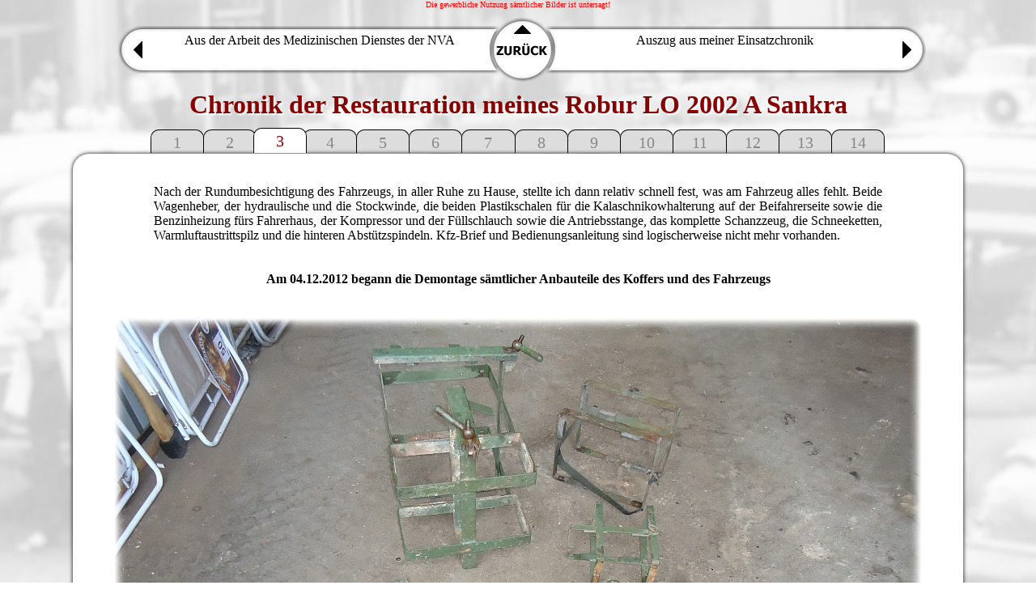

--- FILE ---
content_type: text/html; charset=UTF-8
request_url: https://drk-ddr.de/page.php?v=1270300
body_size: 7428
content:
<!DOCTYPE html>
<html>
<head>
<link rel="shortcut icon" href="favicon.ico" type="image/x-icon">
<link rel="stylesheet" type="text/css" href="stuff.css">
<meta charset="UTF-8" />
<title>DRK-DDR.de</title>
</head>	
<div class="copyrightHint">Die gewerbliche Nutzung s&aumlmtlicher Bilder ist untersagt!</div><body class="FBG" style="background-image:url(_GUI/bg1_.jpg);"><div class="NAVchapterContainer"><a href="page.php?v=1260100"><div class="NAVchapter NAVchapterPrev">Aus der Arbeit des Medizinischen Dienstes der NVA</div></a><a href="page.php?v=1280100"><div class="NAVchapter NAVchapterNext">Auszug aus meiner Einsatzchronik</div></a><a href="start.php?v=1270300"><div class="NAVbackButton"></div></a></div><div class="TopicTitle">Chronik der Restauration meines Robur LO 2002 A Sankra</div><a href="page.php?v=1270100"><div class="NAVtab NAVtabTop NAVtabBack" style="width: 64.285714285714px">1</div></a><a href="page.php?v=1270200"><div class="NAVtab NAVtabTop NAVtabBack" style="width: 64.285714285714px">2</div></a><div class="NAVtab NAVtabTop NAVtabFront" style="width: 64.285714285714px">3</div><a href="page.php?v=1270400"><div class="NAVtab NAVtabTop NAVtabBack" style="width: 64.285714285714px">4</div></a><a href="page.php?v=1270500"><div class="NAVtab NAVtabTop NAVtabBack" style="width: 64.285714285714px">5</div></a><a href="page.php?v=1270600"><div class="NAVtab NAVtabTop NAVtabBack" style="width: 64.285714285714px">6</div></a><a href="page.php?v=1270700"><div class="NAVtab NAVtabTop NAVtabBack" style="width: 64.285714285714px">7</div></a><a href="page.php?v=1270800"><div class="NAVtab NAVtabTop NAVtabBack" style="width: 64.285714285714px">8</div></a><a href="page.php?v=1270900"><div class="NAVtab NAVtabTop NAVtabBack" style="width: 64.285714285714px">9</div></a><a href="page.php?v=1271000"><div class="NAVtab NAVtabTop NAVtabBack" style="width: 64.285714285714px">10</div></a><a href="page.php?v=1271100"><div class="NAVtab NAVtabTop NAVtabBack" style="width: 64.285714285714px">11</div></a><a href="page.php?v=1271200"><div class="NAVtab NAVtabTop NAVtabBack" style="width: 64.285714285714px">12</div></a><a href="page.php?v=1271300"><div class="NAVtab NAVtabTop NAVtabBack" style="width: 64.285714285714px">13</div></a><a href="page.php?v=1271400"><div class="NAVtab NAVtabTop NAVtabBack" style="width: 64.285714285714px">14</div></a><div class="PageContent"><h2></h2><br><!DOCTYPE html>
<html><body><div class="desc">
	Nach der Rundumbesichtigung des Fahrzeugs, in aller Ruhe zu Hause, stellte ich dann relativ schnell fest, was am Fahrzeug alles fehlt.
	Beide Wagenheber, der hydraulische und die Stockwinde,
	die beiden Plastikschalen f&uuml;r die Kalaschnikowhalterung auf der Beifahrerseite sowie die Benzinheizung f&uuml;rs Fahrerhaus,
	der Kompressor und der F&uuml;llschlauch sowie die Antriebsstange, das komplette Schanzzeug, die Schneeketten, Warmluftaustrittspilz und die hinteren Abst&uuml;tzspindeln.
	Kfz-Brief und Bedienungsanleitung sind logischerweise nicht mehr vorhanden.
	</div> <br> <br>
	
	<b>Am 04.12.2012 begann die <u>Demontage s&auml;mtlicher Anbauteile des Koffers und des Fahrzeugs</u></b> <br><br>
	<img src="Sankra/33.jpg"><br><br>
		
	<img src="Sankra/34.jpg"><br><br>
	
	<img src="Sankra/35.jpg"><br><br>
	
	<img src="Sankra/36.jpg"><br><br>
	
	<img src="Sankra/37.jpg"><br><br>
	
	Erste Schleifversuche: <br>
	<img src="Sankra/38.jpg"><br>
	So schlimm das Fahrerhaus vorn auch aussah, sind bis jetzt keine Durchrostungen festzustellen. <br>
	
	<img src="Sankra/39.jpg"><br><br>
	
	<u>Demontage der Koffert&uuml;ren</u>: <br>
	<img src="Sankra/40.jpg"><br><br>
	
	Isolierung made in GDR!<br>
	<img src="Sankra/41.jpg"><br>
	Solche Isolierplatten aus Plaste hatte ich vorher nie gesehen... <br><br>
	
	Die linke Heckt&uuml;r mit entnommener Isolierung: <br>
	<img src="Sankra/42.jpg"><br><br>
	
	<u>Demontage der alten Papp-Platten</u>: <br>
	<img src="Sankra/43.jpg"><br><br>
	
	Der linke Heckt&uuml;rrahmen, komplett entkernt: <br>
	<img src="Sankra/44.jpg"><br><br>
	
	<u>Blick auf's Kofferdach</u>: <br>
	<img src="Sankra/45.jpg"><br>
	Das wird auch noch eine Herausforderung... <br><br>
	
	Demontage der Kofferheizung: <br>
	<img src="Sankra/46.jpg"><br><br>
	
	<img src="Sankra/54.jpg"><br><br>
	
	<img src="Sankra/55.jpg"><br><br>
	
	<u>Demontage der alten verzogenen und verworfenen Kofferverkleidung</u> (Fahrerseite): <br>
	<img src="Sankra/56.jpg"><br><br>
	
	Deutlich zu erkennen: links, die beiden ausgebauten T&uuml;ren vom Generatorenraum und die 2 Heckt&uuml;ren: <br>
	<img src="Sankra/47.jpg"><br><br>
	
	<img src="Sankra/48.jpg"><br><br>
	
	Die hintere, linke Kofferecke: <br>
	<img src="Sankra/49.jpg"><br>
	Man m&ouml;chte davonrennen... <br><br>
	
	Demontage der alten Kofferplatten, rechte Seite: <br>
	<img src="Sankra/50.jpg"><br><br>
	
	Da sieht's auch nicht viel besser aus - <u>nach dem Abnehmen der Platten</u>: <br>
	<img src="Sankra/51.jpg"><br><br>
	
	<img src="Sankra/52.jpg"><br><br>
	
	Wohin man auch blickt... Rost, Rost, Rost! <br>
	<img src="Sankra/53.jpg"><br>
	Es wurde aller h&ouml;chste Eisenbahn, hier Hand anzulegen, um das Fahrzeug &uuml;berhaupt noch retten zu k&ouml;nnen!	
</body></html>
</div><a href="page.php?v=1270100"><div class="NAVtab NAVtabBottom NAVtabBack" style="width: 64.285714285714px">1</div></a><a href="page.php?v=1270200"><div class="NAVtab NAVtabBottom NAVtabBack" style="width: 64.285714285714px">2</div></a><div class="NAVtab NAVtabBottom NAVtabFront" style="width: 64.285714285714px">3</div><a href="page.php?v=1270400"><div class="NAVtab NAVtabBottom NAVtabBack" style="width: 64.285714285714px">4</div></a><a href="page.php?v=1270500"><div class="NAVtab NAVtabBottom NAVtabBack" style="width: 64.285714285714px">5</div></a><a href="page.php?v=1270600"><div class="NAVtab NAVtabBottom NAVtabBack" style="width: 64.285714285714px">6</div></a><a href="page.php?v=1270700"><div class="NAVtab NAVtabBottom NAVtabBack" style="width: 64.285714285714px">7</div></a><a href="page.php?v=1270800"><div class="NAVtab NAVtabBottom NAVtabBack" style="width: 64.285714285714px">8</div></a><a href="page.php?v=1270900"><div class="NAVtab NAVtabBottom NAVtabBack" style="width: 64.285714285714px">9</div></a><a href="page.php?v=1271000"><div class="NAVtab NAVtabBottom NAVtabBack" style="width: 64.285714285714px">10</div></a><a href="page.php?v=1271100"><div class="NAVtab NAVtabBottom NAVtabBack" style="width: 64.285714285714px">11</div></a><a href="page.php?v=1271200"><div class="NAVtab NAVtabBottom NAVtabBack" style="width: 64.285714285714px">12</div></a><a href="page.php?v=1271300"><div class="NAVtab NAVtabBottom NAVtabBack" style="width: 64.285714285714px">13</div></a><a href="page.php?v=1271400"><div class="NAVtab NAVtabBottom NAVtabBack" style="width: 64.285714285714px">14</div></a><div class="copyrightHint">Die gewerbliche Nutzung s&aumlmtlicher Bilder ist untersagt!</div><div class="NAVchapterContainer"><a href="page.php?v=1260100"><div class="NAVchapter NAVchapterPrev">Aus der Arbeit des Medizinischen Dienstes der NVA</div></a><a href="page.php?v=1280100"><div class="NAVchapter NAVchapterNext">Auszug aus meiner Einsatzchronik</div></a><a href="start.php?v=1270300"><div class="NAVbackButton"></div></a></div>
<script type="text/javascript">
window.onload = function scroll() {
	var jmp = document.getElementById('jump');
	if (jmp != null) jmp.scrollIntoView(true);}	
</script>

</body></html>

--- FILE ---
content_type: text/css
request_url: https://drk-ddr.de/stuff.css
body_size: 7316
content:
body {
	color: #000;
	background-color: #fff;
	font-family: tahoma;
	font-size: 16px;
	text-align: center;
	margin: 0px;}
	
img {
	border-radius: 20px;
	margin-top: 20px;
	margin-bottom: 20px;}

a  {	text-decoration: none;
	color: #000;}
	
p {	padding: 0;
	margin: 0;
	display: inline;}
	
u {	text-decoration: none;}

li {	padding-bottom: 10px;}	

h1 {
	margin: 0px;
	font-size: 200%;
	color: #fff;}

h2 {
	max-width: 900px;
	margin: auto;
	font-style: italic;
	text-decoration: underline;
	font-size: 150%;}

h3 {
	margin: 0px;
	font-size: 110%;}

th {	
	background-color: rgb(128,0,0);
	border: 1px solid rgb(255,255,255);
	color: rgb(255,255,255);}

td {	
	text-align: left;		
	border: 1px solid rgb(0,0,0);
	color: rgb(64,64,64);}

pre {
	background-color: rgb(220,220,220);
	margin: auto;
	border: 1px solid rgb(128,128,128);
	padding: 5px;}

body {
	font-family: tahoma;
	font-size: 16px;}

textarea {
	box-shadow: 0 0 5px #888 inset;
	margin: 5px 5px 5px 0px;
	background-color: #eee;
	padding: 5px;
	border: 1px solid #800;
	resize: none;
	width: 800px;
	height: 300px;
	border-radius: 5px;
	}

textarea:focus {
	box-shadow: 0 0 5px #f00 inset;
	}

.edit {
	box-shadow: 0 0 5px #888 inset;
	margin: 5px 5px 5px 0px;
	background-color: #eee;
	padding: 5px;
	border: 1px solid #800;
	resize: none;
	width: 200px;
	border-radius: 5px;
	}

.edit:focus {
	box-shadow: 0 0 5px #f00 inset;
	}
	
.FBG {
	background-repeat: no-repeat;
	background-position: center 0;
	background-attachment: fixed;
	background-size: cover;
	}

.FBG2 {
	background-repeat: repeat;
	background-position: center 0;
	background-attachment: fixed;
	}



.NAVchapterContainer {
	margin: 20px auto 0px auto;
	width: 990px;
	height: 70px;
	position: relative;}
	
.NAVbackButton {
	margin: auto;
	background-image: url(_GUI/back.png);
	background-position: 0 0;
	width: 80px;
	height: 80px;
	position: absolute;
	left: 460px;
	top: -10px;}
	
.NAVbackButton:hover{
	background-position: 0 -80px;}

.NAVchapter {
	background-image: url(_GUI/ChapSelect.png);
	background-repeat: no-repeat;
	width: 500px;
	height: 60px;
	position: absolute;
	box-sizing: border-box;
	padding: 10px 40px 10px 40px;}

.NAVchapter:hover {
	color: #fff;}

.NAVchapterPrev {
	background-position: 0px 0px;
	left: 0px;
	top: 0px;}

.NAVchapterPrev:hover {background-position: 0px -60px;}

.NAVchapterNext {
	background-position: -500px 0px;
	left: 500px;
	top: 0px;}

.NAVchapterNext:hover {background-position: -500px -60px;}

.NAVtab {
	margin-left: -1px;
	max-width: 200px;
	border: 1px solid #000;
	font-size: 20px;
	line-height: 30px;
	position: relative;
	height: 30px;
	display: inline-block;}
	
.NAVtabTop {
	vertical-align: text-bottom;
	border-radius: 10px 10px 0 0;
	border-bottom: none;}
	
.NAVtabBottom {
	border-radius: 0 0 10px 10px;
	border-top: none;}

.NAVtabBack {
	height: 28px;
	color: #888;
	background-color: #ddd;}
	
.NAVtabBack:hover {
	background-color: #fff;}
	
.NAVtabFront {
	margin-left: -4px;
	margin-right: -4px;
	color: #800;
	background-color: #fff;
	z-index: 2;}

.NAVgroupSelector {
	width: 60px;
	color: #fff;
	background-color: #800;}

.NAVgroupSelector:hover {
	background-color: #f00;}

.BigBtn {
	background-image: url(_GUI/BigBtn.png);
	background-repeat: no-repeat;
	width: 300px;
	height: 100px;
	display: inline-block;
	padding: 0;
	margin: 0;}

.BigBtnDRK {background-position: 0px 0px;}
.BigBtnDRK:hover {background-position: -300px 0px;}

.BigBtnFW {background-position: 0px -100px;}
.BigBtnFW:hover {background-position: -300px -100px;}

.BigBtnGB {background-position: 0px -200px;}
.BigBtnGB:hover {background-position: -300px -200px;}	

.IndexTopicContainer{
	position: relative;
	width: 800px;
	margin: 0 80px 0 auto;
	text-align: left;}
	
.IndexTopicNumber{
	font-weight: bold;
	font-size: 60px;
	text-shadow: #000 0px 0px 5px;
	line-height: 100px;
	color: #fff;
	width: 100px;
	position: absolute;
	text-align: center;
	border-radius: 50px;
	box-shadow: inset #000 0px 0px 5px;}
	
.IndexPagenumber {
	padding: 0px 5px 0px 5px;
	border-bottom: 1px solid #800;
	width: 100%;
	font-size: 120%;
	font-weight: bold;}	
	
.IndexPagenumber:hover {
	color: #fff;
	background-color: #800;}
	
.IndexLink{
	padding: 0px 5px 0px 5px;
	margin-left: 30px;}
	
.IndexLink:hover {
	color: #fff;
	background-color: #800;}
	
.IndexSeparator{
	width: 100%;
	height: 10px;
	border-bottom: 1px solid #ccc;}

.PageContainer{	
	width: 1060px;
	margin: auto;}

.OverviewTitle{
	text-shadow: #000 0px 0px 5px;
	margin: 10px auto 10px auto;
	width: 1060px;
	font-weight: bold;
	font-size: 300%;
	color: #fff;}
	
.TopicTitle{
	text-shadow: #fff 2px 2px 2px;
	margin: 10px auto 10px auto;
	width: 1060px;
	font-weight: bold;
	font-size: 200%;
	color: #800;}
	
.PageContent {
	z-index: 1;
	background-color: #fff;
	border-radius: 20px;
	box-shadow: #000 0px 0px 5px;
	width: 1060px;
	margin: 0 auto 0 auto;
	position: relative;
	padding: 20px;}

.brk {
	width: 1060px;
	height: 30px;
	background-color: #800;}

.list {	
	margin-left: 200px;
	text-align: left;
	line-height: 16px;
	font-size: 16px;}
	
.blue {	
	padding: 0 20px 0 20px;
	display: inline;
	position: relative;
	top: -60px;
	color: #fff;
	background-color: #468;
	font-size: 11px;
	font-weight: bold;
	border-radius: 5px;}

.tbl {	
	margin: auto;
	table-layout: fixed;
	border: 1px solid rgb(0,0,0);
	border-collapse: collapse;
	line-height: 16px;}

.cit {
	box-shadow: 0 0 5px #888 inset;
	border-radius: 10px;
	background-color: #def;
	padding: 20px;}

.desc {	
	text-align: justify;
	margin-left: 80px;
	margin-right: 80px;}

.pic_l {	float: left;}

.pic_r {	float: right;}

.next {	clear: both;}

.Mark {background-color: #ff0;}

.TimelineHead {
	background-image: url(_GUI/timeline_head.png);
	background-repeat: no-repeat;
	width: 81px;
	height: 81px;
	display: block;}

.TimelineYear {
	color: #fff;
	background-image: url(_GUI/timeline_year.png);
	background-repeat: no-repeat;
	width: 81px;
	height: 51px;
	display: block;
	line-height: 51px;
	font-weight: bold;
	font-size: 20px;
	text-align:center;}

.TimelineEntry {
	color: #888;
	background-image: url(_GUI/timeline_entry.png);
	background-repeat: no-repeat;
	width: 800px;
	height: 31px;
	display: block;
	line-height: 31px;
	text-align: left;
	text-indent: 90px;}

.TimelineEntry:hover {
	color: #000;
	background-image: url(_GUI/timeline_hover.png);
	background-color: #fdd;}

.TimelineSkip {
	background-image: url(_GUI/timeline_skip.png);
	background-repeat: no-repeat;
	width: 81px;
	height: 31px;
	display: block;}

.TimelineEnd {
	background-image: url(_GUI/timeline_end.png);
	background-repeat: no-repeat;
	width: 81px;
	height: 61px;
	display: block;}
	
.alert {
	display: inline-block;
	background-image: url(_GUI/alert.gif);
	padding: 0 20px 0 20px;
	}

.HZH {
	font-size: 40px; 
	color: #f00; 
	text-shadow: 0 0 3px #000;
	border-radius: 20px;}

.bookEntry {
	z-index: 1;
	background-color: #fff;
	border-radius: 5px;
	box-shadow: #000 0px 0px 5px;
	width: 1000px;
	margin: 0 auto 0 auto;
	position: relative;
	padding: 20px;}

.bookInfo {
	box-sizing: border-box;
	padding: 10px;
	font-size: 8px;
	width: 20%;
	text-align: right;
	display: inline-block;
	vertical-align: top;
	}

.bookComment {
	min-height: 90px;
	box-sizing: border-box;
	padding: 10px;
	width: 80%;
	text-align: justify;
	display: inline-block;
	border-left: 2px solid #800;
	vertical-align: top;
	}

.copyrightHint {	
	font-size: 10px;
	text-align: center;
	color: red;
	margin: auto;
	}
	
